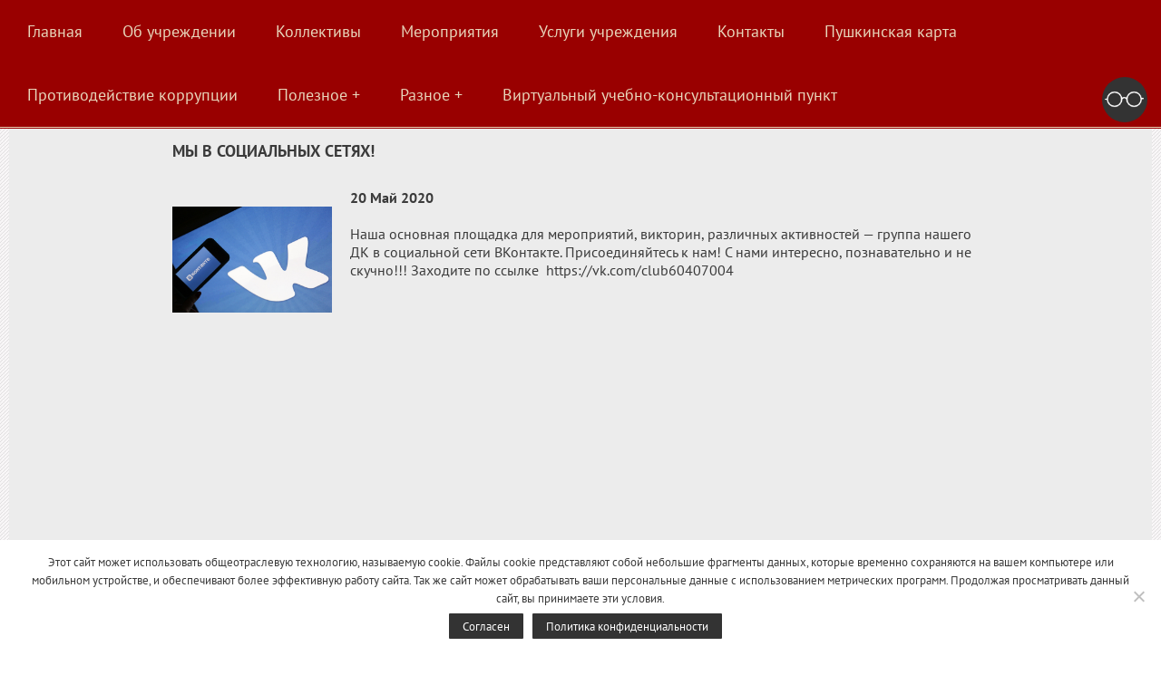

--- FILE ---
content_type: text/css
request_url: https://koc.org.ru/wp-content/themes/koc.org.ru/style.css?ver=6.8.3
body_size: 16250
content:
/*
Theme Name: Муниципальное бюджетное учреждение культуры "Дом культуры п. Двуреченска"
Theme URI: http://koc.org.ru/
Author: slik
Author URI: http://slik.su/
Version: 1.0
*/


/*таблицы*/
table {
font-size: 14px;
text-align: left;
border-collapse: collapse;
margin: 30px 0;
}

th {
font-weight: normal;
font-size: 14px;
padding: 10px 12px;
 }

td {
border-bottom: 1px solid #222;
padding: 15px 25px 15px 25px;
}
tr:hover td {background: #E8D6BB none repeat scroll 0% 0%;}

table li {
    padding: 0px !important;
}

h3 {
    padding: 35px 0px 10px 0;
}

@font-face {
    font-family: PT Sans Narrow;
	font-style: normal;
  	font-weight: 400;
    src: url(fonts/PT_Sans-Narrow-Web-Regular.ttf);
   }
   
@font-face {
    font-family: PT Sans Narrow;
	font-style: normal;
  	font-weight: 700;
    src: url(fonts/PT_Sans-Narrow-Web-Bold.ttf);
   }

@font-face {
    font-family: PT Sans;
	font-style: normal;
  	font-weight: 400;
    src: url(fonts/PT_Sans-Web-Regular.ttf);
   }

@font-face {
    font-family: PT Sans;
	font-style: normal;
  	font-weight: 700;
    src: url(fonts/PT_Sans-Web-Bold.ttf);
   }

@font-face {
    font-family: PT Sans;
	font-style: italic;
  	font-weight: 400;
    src: url(fonts/PT_Sans-Web-Italic.ttf);
   }
   
@font-face {
    font-family: PT Sans;
	font-style: italic;
  	font-weight: 700;
    src: url(fonts/PT_Sans-Web-BoldItalic.ttf);
   }

*{
	padding:0;
	margin:0;
	font-family: 'PT Sans', sans-serif;
	color:#3a3a3a;}

li{
	list-style:none;}
	
a {
	text-decoration:none;}

.content a{
	color:#900;
	text-decoration:underline;}

body{
	background:url(images/bk.jpg);}

.breadcrumbs span a span, .breadcrumbs span{
	color:#666;}

.wp-pagenavi {
    margin-top: 20px;
}
.wp-block-image img {
    max-width: 100%;
    height: 100% !important;
}
.cn-button {
    cursor: pointer;
    background-color: #333;
    border-radius: 1px;
    padding: 5px 15px;
    color: white;
    text-align: center;
    border: none;
}
	
/*Menu top*/
.menu_wrapper{
	max-width:100%;
	background:#990000;
	box-shadow: 0 0 0 1px #e8d6bb, 0 0 0 2px #990000;
	position: fixed;
	width:100%;
	z-index: 10;}

.menu_wrapper .cr {
	display: inline-block;
	width: 50px;
	height: 50px;
	border-radius: 50%;
	background: #333;
	position: absolute;
    right: 15px;
    top: 85px;
}

.menu_wrapper .cr img {
	width: 85%;
    margin: 3px 3px;
}
.menu {
	background:#990000;
	max-width:1260px;
	margin:0 auto;
}
	}
	
	/* убираем отступы и поля, а также list-style для "ul", 
	 * и добавляем "position:relative" */
.menu ul {
    padding:0;
    margin:0;
    list-style: none;
    position: relative;
    }
	
	/* применяем inline-block позиционирование к элементам навигации */
.menu ul li {
    display:inline-block;
	flex-grow: 1;

    }
.sub-menu a {
    font-size: 15px !important;
    line-height: 45px !important;
    padding: 0 25px !important;
}
	/* стилизуем ссылки */
.menu a {
    display:block;
    color:#e8d6bb;
    font-size:18px;
    text-decoration:none;
	padding: 5px 20px;
	line-height: 60px;
	}
	
	/* изменяем цвет фона при наведении курсора */
.menu a:hover {
    background-color: #C30000;
	}
.menu ul ul {
    display: none;
    position: absolute;
    top: 100%;
	}
	
	/* отображаем выпадающий список при наведении */
.menu ul li:hover > ul {
    display:inherit;
	}
	
 	/* первый уровень выпадающего списка */
.menu ul ul li {
    min-width:170px;
    float:none;
    display:list-item;
    position: relative;
	}
.menu ul ul ul {
	    position: absolute;
	    top:0;
	    left:100%;
	}
	li > a:after { content:  ' +'; }
	li > a:only-child:after { content: ''; }
.sub-menu {
	background:#b20000;
}
.menu .menu-item a {
		transition: 0.7s;}

.menu .current-menu-item, .menu .current-menu-parent{
	background:#b20000;}

/*Main wrapper*/
.main_wrapper{
	max-width:1260px;
	margin:-1px auto 0 auto;
	background:#ececec;
	padding-top: 80px;
	word-wrap: break-word;
}
	
/*Logo*/
.logo{
	margin:0 30px;
	padding:25px 0;
	text-align:center;}

.logo h1{
	text-transform:uppercase;
	font-size:28px;
	font-family: 'PT Sans Narrow', sans-serif;
	margin: 0 auto;
	padding-top:30px;
    	max-width: 680px;
	font-weight:400;
	line-height: 1.1;}

/*Kollektivi*/

.articles{
	padding-top: 50px;
	width: 900px;
	margin: 0 auto;}

/*Afisha*/
.afisha{
	padding-top: 50px;
	width: 900px;
	margin: 0 auto;}
	
.header_h2{
	display:flex;
	justify-content:space-between;}
	
.header_h2 h2 a{
	text-transform:uppercase;
	text-align:center;
	color:#990000;
	font-weight:700;}
	
.header_h2 .solid{
	background: #990000;
	height: 1px;
	margin-top: 15px;
    	width: calc(50% - 65px);}
	
.afisha_anons{
	display:flex;
	justify-content:flex-start;
	margin-top:45px;}
	
.afisha_anons .event{
	padding:0 20px;
	max-width: 32%;}

.afisha_anons .event:first-child{
	padding-left:0px;
	padding-right:25px;}
	
.afisha_anons .event:last-child{
	padding-right:0px;
	padding-left:25px;}

.afisha_anons .event:nth-child(2){
	padding:0 5px;}
	
.afisha_anons .event .imag, .imag_afisha, .imag_news_page {
    float: none;
    width: 100%;
    height: 40vw;
    max-height: 162px;
	overflow: hidden;
}	
.afisha_anons .event img{
	height:auto;
	width:100%;}
	
.afisha_anons .event h3{
	text-transform:uppercase;
	font-size:18px;
	padding:15px 0 10px 0;}
		
.afisha_anons .event h4{
	font-size:16px;}
	
.afisha_anons .event p{
	padding-top:10px;}

.afisha_anons .event a:hover{
	color:#990000;
	text-decoration:underline;}
	
.data_run {
	clear: both;
	font-size: 14px;
	padding-top:10px;}
	
	/*Cinema*/

.cinema_wrapper{
	margin:0 30px;
	padding: 30px 0;}
	
.cinema{
	display:flex;
	justify-content:flex-start;
	margin:50px 0 30px 0;}
	
.cinema .event{
	overflow:hidden;
	width:25%;
	margin:15px;}
	
.cinema .event:last-child{
	margin-right:0;}
	
.cinema .event img{
	float:left;
	margin-right:15px;
	max-width:135px;
	width: 45%;
	height: auto;}
	
.cinema .event .content{
	float:left;
	width:45%;}
	
.cinema .event h3{
	font-size:16px;
	text-transform:uppercase;
	margin-bottom:15px;
	padding: 0 !important;}

.cinema .event h3 a:hover{
	text-decoration:underline;
	color:#990000;}
		
.cinema .event p{
	font-size:12px;
	padding:5px 0;
	margin-left:5px;
	border-bottom:1px solid #b2b2b2;}
	
	/*News*/
.news_wrapper{
	margin:0 30px;
	padding: 30px 0;
	overflow:hidden;
	 overflow-wrap: break-word;
	word-wrap: break-word;
	word-break: break-all;
	word-break: break-word;
	hyphens: auto;
}
	
.main_wrapper .news_main{
	float:left;
	width:70%;
	margin-top:30px;
	border-right:1px solid #7d7d7d;
}
	
.news{
	overflow:hidden;
	padding:35px 0;
	border-bottom:1px solid #7d7d7d;
	margin-right: 30px;}
	
.news:last-child{
	border-bottom:none;}
	
.news_imag{
	float:left;
	width:30%;
	max-height: 140px;
	overflow:hidden;}

.news_imag img{
	height: auto;
   	width: 100%;}
		
.news .content{
	float:left;
	width:65%;
	padding-left:25px;}
		
.news h3{
	text-transform:uppercase;
	font-size:18px;
	padding: 0 !important;}
		
.news h3 a:hover{
	text-decoration:underline;
	color:#990000 !important;}
		
.news p{
	margin:15px 0;
	font-size:16px;}
		
.news p:last-child{
	font-style:italic;
	font-size:12px;}
	
.news_arhive{
	float:left;
	width:25%;
	margin:25px 0 0 25px;
	font-size:16px;}
	
.news_arhive h3{
	text-transform:uppercase;
	font-size:18px;}
	
.arhive_news h3{
	padding:10px 0;}

.news_arhive h3 a:hover{
	color:#990000;
	text-decoration:underline;}

.arhive_news a{
	color:#990000;}
	
.arhive_news a:hover{
	text-decoration:underline;}
	
.arhive_news p:last-child{
	margin:8px 0;
	font-size:14px;
	text-align:right;
	color:#990000;}
	
.arhive_news p:last-child:hover{
	text-decoration:underline;}

/*Footer*/
.footer{
	background:#acacac;}
	
.footer_wrapper{
	max-width:1260px;
	margin:0 auto;
	overflow:hidden;
	text-transform:uppercase;
	font-size:14px;
	font-weight:700;}
	
.footer_title{
	float:left;
	max-width:400px;
	color:#ffffff;
	margin:40px 20px;
	width:100%;}
	
.footer_contact{
	float:right;
	max-width:300px;
	text-align:right;
	color:#ffffff;
	margin:40px 20px;
	width:100%;}

.footer_link{
	margin:40px 20px;
	text-align:center;
	color:#ffffff;
	font-weight:500;
}
.footer_link a{
	color:#ffffff;
	text-decoration:underline;
	text-transform:none;
}

/*Page*/
.page_main{
	min-height: calc(100vh - 174px);
	background: #ececec none repeat scroll 0 0;
	margin: 0 auto;
	max-width: 1260px;
	padding: 60px 0;}

.page_main .content{
	max-width:100%;
	padding:20px 20px 50px;
	overflow: hidden;}

.page_main .content_afisha{
	max-width:100%;
	padding-left:20px;}

.articles h1 {
   font-size: 20px;
   padding: 25px 0px;
   text-transform: uppercase;}

.articles p {
   padding: 15px 0;}

.alignleft,
	img.alignleft {
	display: inline;
	float: left;
	margin-right: 24px;
	margin-top: 4px;
}
.alignright,
	img.alignright {
	display: inline;
	float: right;
	margin-left: 24px;
	margin-top: 4px;
}
.aligncenter,
	img.aligncenter {
	clear: both;
	display: block;
	margin-left: auto;
	margin-right: auto;
}
img.alignleft,
img.alignright,
img.aligncenter {
	margin-bottom: 12px;
}

/*Page-meropriyatia*/
.afisha_page{
	margin-top: 25px;}

.afisha_page .event {
	display: flex;
    justify-content: flex-start;
	border-bottom:1px solid #b2b2b2;
	padding:20px 0 15px;}

.afisha_page .event:last-child{
	border:none;}
	
.afisha_page .afisha_content{
	margin-left:15px;
	width:75%;}

.page_main .afisha h2{
	text-transform:uppercase;
	text-align:center;
	color:#990000;
	font-weight:700;}
	
.afisha_page .imag_cinema{
	max-width: 200px;
    width: 35%;}

.afisha_page .imag_cinema img{
	width:100%;
	height: auto;}
	
.afisha_page .imag2 {
    max-width: 350px;
    width: 50%;
    padding: 20px 0;
}

.afisha_page .imag2 img {
	height: auto;
   	width: 100%;}	
	
.afisha_page .imag img{
	height: auto;
	max-width:137px;
	width: 100%;}

.afisha_page h3{
	text-transform:uppercase;
	font-size:18px;
	padding:0px 0 10px 0;}
		
.afisha_page .event h4{
	font-size:16px;}
	
.afisha_page .event p{
	padding-top:10px;}

.afisha_page .event a:hover{
	color:#990000;
	text-decoration:underline;}
	
.afisha_page .event p a:hover{
	color:#3a3a3a;
	text-decoration:none;}

.imag_afisha{
   	max-height: 160px;
   	max-width: 303px;
   	overflow: hidden;
	width: 25%;}

.imag_afisha img{
	height: auto;
   	width: 100%;}

/*Page cinema*/
.event .afisha_content h5 {
   	border-bottom: 1px solid #b2b2b2;
   	margin-left: 5px;
   	padding: 5px 0;
	font-weight:400;
}

/*Page news*/
.news_main_page{
	padding-top: 50px;
	width: 900px;
	margin: 0 auto;}

.news_page{
	display:flex;
	justify-content: flex-start;
	border-bottom:1px solid #7d7d7d;
	padding:20px 0;}

.news_page:last-child{
	border:none;}

.news_page_wrapper{
	padding-top:20px;}

.news_page_wrapper h3{
	text-transform:uppercase;
	font-size:18px;
	padding:0px 0 10px 0;}

.news_page_wrapper h3.padd{
	text-transform:uppercase;
	font-size:18px;
	padding:20px 0 10px 0;}

.imag_news_page{
	height: 140px;
    max-width: 250px;
    overflow: hidden;
    width: 27%;}

.imag_news_page_one{
	height: 140px;
    max-width: 300px;
    width: 35%;}

.imag_news_page_one img{
	width:100%;
	height:auto;}

.imag_mer{
	height: 140px;
    max-width: 250px;
    overflow: hidden;
    width: 35%;}

.imag_mer img{
	width:100%;
	height:auto;}

.imag_news_page img{
	width:100%;
	height:auto;}

.content_news_page{
	width:73%;
	padding-left: 20px;}
	
.content_news_page p{
	padding:0px 0px 15px;}

.content_news_page p:last-child{
	font-style: italic;
	font-size:14px;}
	
.news_page_wrapper>p{
	font-size: 12px;
    font-style: italic;}

.content_news_page a:hover{
	color:#990000;
	text-decoration:underline;}

.content_news_page p a:hover{
	color:#3a3a3a;
	text-decoration:none;}

/*Contact form*/
.wpcf7-form input, .wpcf7-form textarea{
	padding: 10px;
	border-radius: 5px;
	border: 1px solid rgb(153, 153, 153);
	width: 390px;
	font-size: 16px;}

.wpcf7-form .wpcf7-submit{
	border-radius: 3px;
    background-color: #900;
    width: 250px;
    height: 60px;
    margin: 10px 0px;
	color: #E8D6BB;
	text-transform: uppercase;
	text-align: center;
	font-size: 16px;
	border: none;}
.wpcf7-form .wpcf7-submit:hover{
	cursor:pointer;
	background-color:#c30000;}

dt.landscape{
	height: 150px;
    overflow: hidden;
   	padding: 10px;}

.attachment-thumbnail, .attachment-medium{
	height: auto;
    width: 100%;
	border:none !important;}

@media screen and (max-width: 920px){
	
.cinema .event {
    overflow: hidden;
    width: 100%;
    margin: 15px;}

.cinema .event img {
    float: left;
    margin-right: 15px;
    max-width: 50%;
    width: 45%;
    height: auto;
}
.news {
    overflow: hidden;
    padding: 0;
    border-bottom: 1px solid #7d7d7d;
    margin-right: auto;
}
.news .content{
    width: 100%;
    padding: 20px 0;
}

.afisha_main{
    width: 90%;
    margin: 0 auto;
	}

h3 {
    font-size: x-large !important;
}
p {

    font-size: x-large !important;
}
}
@media screen and (max-width: 1024px){
.afisha{
    width: 90%;
    margin: 0 auto;
	}
td {
    border-bottom: 1px solid #222;
    padding: 3px;
	}
table {
    font-size: 10px;
    text-align: left;
    border-collapse: collapse;
}
.menu_wrapper {
	display:none;
	}
.cinema{
	display:block;
	overflow: hidden;}

.news_wrapper{
	padding-top:0;}

.news .content{
	width:100%;}

.footer_title{
	float:none;
	margin: 0 auto;
	text-align:center;
	padding:20px 20px 0;}
	
.footer_contact{
	float:none;
	margin: 0 auto;
	text-align:center;
	padding:20px;}

.page_main{
	min-height:calc(100vh - 165px);}

.hidden{
	display:none;}

.afisha_main{
    max-width: 90%;
	width: 90% !important;
    margin: 0 auto;
	padding: 0;
	}

.afisha_anons {
    display: block;}

.afisha_anons .event{
	max-width:100%;
	overflow:hidden;
	padding: 25px 0 !important;
	border-bottom: 1px solid #7d7d7d;}

.afisha_anons .event:first-child{
	padding-top:0 !important;}

.afisha_anons .event:last-child{
	border:none !important;}

.afisha_anons .event .imag {
	width:100%;
}

.afisha_anons .event h3{
	padding-top:0;}

.main_wrapper .news_main{
	float:none;
	width:100%;
	border:none;
}

.news_arhive{
	float:none;
	width:100%;
	margin:0;}

.arhive_news p:last-child{
	text-align:left;}

.arhive_news{
	padding-bottom:20px;}

.wp-pagenavi {
    margin: 20px 0;
}

.main_wrapper {
    padding-top: 40px;
}

.page_main .content{
	padding-top:0;}

.cinema .event{
	float:left;
	min-width: 400px;
	min-height: 220px;
}

img.alignleft, img.alignright, img.aligncenter {
    height: auto;
    margin-bottom: 12px;
    width: 100%;
	float:none;}

.wpcf7-form input, .wpcf7-form textarea {
    width: 95%;
}

.afisha_page .event, .news_page{
	display:block;}

.afisha_anons .event .imag, .imag_afisha, .imag_news_page{
	float: none;
	width: 100%;
	height: 40vw;
	max-height: 162px;
	margin-bottom:15px;}

.afisha_page .afisha_content, .content_news_page, .imag_news_page_one{
	width:100%;
	margin:0;
	padding:0;
	float:none;}

.imag_news_page_one{
	overflow:hidden;}

.content_news_page{
	padding-top:20px;}

.event_content{
	margin: 0;
	width: 100%;}

.news .content {
    width: 100%;
	padding:0;}

.page_main .content_afisha{
	padding:0;}

.afisha_page .imag_cinema {
    width: 100%;
}
.articles {
    padding-top: 0px;
    width: 90%;
    margin: 0 auto;
	padding: 0;
}	
.news_main_page {
    margin: 0 auto;
    width: 90%;
    padding: 0;
}
.imag_news_page_one {
    height: auto;
    max-width:100%;
}
.news_imag {
    float: none;
    height:100%;
	width:100%;
    overflow: auto;
	max-height:100%;
	padding: 20px 0;
}
.imag_mer{
	height: 100%;
   	max-width: 100%;
   	overflow: hidden;
   	width: 100%;}

.imag_mer img{
	width:100%;
	height:auto;}

.afisha_page .afisha_content, .content_news_page, .imag_news_page_one {
    width: 100%;
    margin: 0;
    padding: 30px 0;
    float: none;
}
.logo h1 {
    font-size: 5vw;}

img.alignleft, img.alignright, img.aligncenter {
    height: auto;
    margin-bottom: 12px;
    width: 100%;
	float:none;}

.wpcf7-form input, .wpcf7-form textarea {
    width: 95%;
}
.footer_title{
	float:none;
	margin: 0 auto;
	text-align:center;
	padding:20px 20px 0;}
	
.footer_contact{
	float:none;
	margin: 0 auto;
	text-align:center;
	padding:20px;}
}